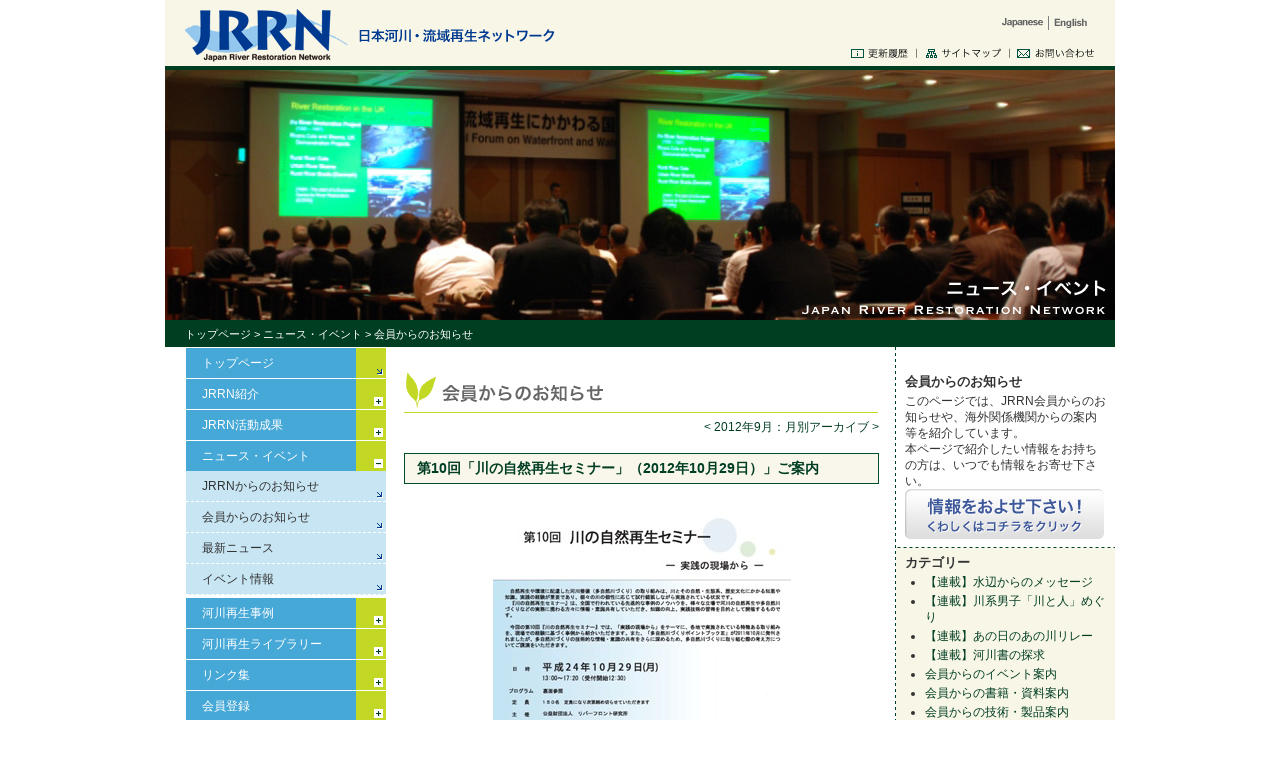

--- FILE ---
content_type: text/html; charset=UTF-8
request_url: http://jp.a-rr.net/jp/news/member/date/2012/09
body_size: 45558
content:
<!DOCTYPE html PUBLIC "-//W3C//DTD XHTML 1.0 Transitional//EN" "http://www.w3.org/TR/xhtml1/DTD/xhtml1-transitional.dtd">
<html xmlns="http://www.w3.org/1999/xhtml" xml:lang="ja" lang="ja">
<head>
<meta http-equiv="content-type" content="text/html; charset=utf-8" />
<meta http-equiv="content-style-type"  content="text/css" />
<meta http-equiv="content-script-type" content="text/javascript" />
<meta name="keywords" content="JRRN,Japan River Restoration Network" />
<meta name="description" content="" />
<meta name="copyright" content="&copy; Japan River Restoration Network (JRRN)" />
<meta http-equiv="Imagetoolbar" content="no" />
<link rel="alternate" type="application/atom+xml" title="Atom" href="http://jp.a-rr.net/jp/news/member/feed/atom" />
<link rel="alternate" type="application/rss+xml" title="RSS 2.0" href="http://jp.a-rr.net/jp/news/member/feed" />
<title>Japan River Restoration Network (JRRN) | ニュース・イベント | 会員からのお知らせ</title>
<link rel="stylesheet" type="text/css" href="/jp/common/css/jrrn.css" media="screen,all" />
<link rel="start" href="/jp/" title="home" />
<link rel="index" href="/jp/sitemap.html" />
<script type="text/javascript" src="/jp/common/js/accordion/script.js"></script>
<script type="text/javascript" src="/jp/common/js/lib.js"></script>
<meta name="robots" content="INDEX,FOLLOW" />
</head>

<body>
<div id="anchor"><a name="anchorPagetop" id="anchorPagetop"></a></div>
<!-- wrapper_START -->
<div id="wrapper">
<!-- header_START -->
<div id="headerArea">
<div class="logo"><a href="http://www.a-rr.net/jp/index.html"><img src="/jp/common/images/img_logo_jrrn.gif" alt="Japan River Restoration Network (JRRN)" width="370" height="53" /></a></div>
<ul id="subNav">
<li><a href="http://www.a-rr.net/jp/update.html"><img src="/jp/common/images/btn_modified.gif" alt="更新履歴" width="68" height="11" /></a></li>
<li><a href="http://www.a-rr.net/jp/sitemap.html"><img src="/jp/common/images/btn_sitemap.gif" alt="サイトマップ" width="93" height="11" /></a></li>
<li><a href="http://www.a-rr.net/jp/about/contact.html"><img src="/jp/common/images/btn_contact.gif" alt="お問い合わせ" width="85" height="11" /></a></li>
</ul>
<ul id="selectLang">
<li><a href="http://www.a-rr.net/jp/"><img src="/jp/common/images/btn_ja.gif" alt="日本語" width="42" height="14" /></a></li>
<li><a href="http://www.a-rr.net/jp/en/"><img src="/jp/common/images/btn_en.gif" alt="英語" width="50" height="14" /></a></li>
</ul>
</div>
<!-- header_END -->
<hr class="separator" />

<!-- mainImage_START -->
<p id="mainImage"><img src="/jp/images/news/member/main.jpg" width="950" height="250" alt="" title="" /></p>
<!-- mainImage_END -->
<!-- page Navi_START -->
<p id="pageNav">
<a href="http://www.a-rr.net/jp/index.html">トップページ</a> &gt; ニュース・イベント &gt; 会員からのお知らせ</p>
<!-- page Navi_END -->
<!-- contents_START -->
<div id="contentsWrapper" class="selfclear">
<!-- gNav_START -->
<div id="gNav">
<ul id="menu">
<li><a href="http://www.a-rr.net/jp/">トップページ</a></li>
<li><dl id="slider_about"><dt>JRRN紹介</dt>
<dd><ul><li><a href="http://www.a-rr.net/jp/about/establish.html">設立趣意</a></li><li><a href="http://www.a-rr.net/jp/about/vision.html">ビジョン・使命・目標</a></li><li><a href="http://www.a-rr.net/jp/about/actions.html">活動概要</a></li><li><a href="http://www.a-rr.net/jp/about/contact.html">連絡先</a></li></ul></dd></dl></li>
<li><dl id="slider_activity"><dt>JRRN活動成果</dt>
<dd><ul><li><a href="/jp/activity/newsmail/">ニュースメール(週刊)</a></li><li><a href="/jp/activity/newsletter/">ニュースレター(月刊)</a></li><li><a href="/jp/activity/publication/">刊行物</a></li><li><a href="/jp/activity/public/">行事報告</a></li><li><a href="/jp/activity/data/">データベース</a></li><li><a href="/jp/activity/annual/">年次報告書</a></li></ul></dd></dl></li>
<li><dl id="slider_news"><dt>ニュース・イベント</dt>
<dd><ul><li><a href="/jp/news/info/">JRRNからのお知らせ</a></li><li><a href="/jp/news/member/">会員からのお知らせ</a></li><li><a href="/jp/news/latest/">最新ニュース</a></li><li><a href="/jp/news/event/">イベント情報</a></li></ul></dd></dl></li>
<li><dl id="slider_projects"><dt>河川再生事例</dt>
<dd><ul><li><a href="/jp/projects/domestic/">国内事例</a></li><li><a href="/jp/projects/overseas/">海外事例</a></li></ul></dd></dl></li>
<li><dl id="slider_resources"><dt>河川再生ライブラリー</dt>
<dd><ul><li><a href="/jp/resources/books/">書籍</a></li><li><a href="/jp/resources/guideline/">技術指針・マニュアル</a></li><li><a href="/jp/resources/law/">法令・通達・施策</a></li><li><a href="/jp/resources/research/">論文・研究報告</a></li><li><a href="/jp/resources/video/">視聴覚教材</a></li><li><a href="/jp/resources/presentation/">プレゼンテーション素材</a></li><li><a href="/jp/resources/glossary/">用語集・その他</a></li></ul></dd></dl></li>
<li><dl id="slider_links"><dt>リンク集</dt>
<dd><ul><li><a href="/jp/links/domestic/">国内団体</a></li><li><a href="/jp/links/overseas/">海外団体</a></li></ul></dd></dl></li>
<li><dl id="slider_member"><dt>会員登録</dt>
<dd><ul><li><a href="http://www.a-rr.net/jp/member/benefit.html">会員特典</a></li><li><a href="http://www.a-rr.net/jp/member/registration.html">入会方法</a></li><li><a href="http://www.a-rr.net/jp/member/member.html">会員登録状況</a></li></ul></dd></dl></li>
<li><a href="http://www.a-rr.net/jp/exchange.html">交流広場</a></li>
</ul>
<!-- ARRN_START -->
<div id="arrn">
<img src="/jp/images/img_arrn.gif" width="180" height="110" alt="Asian River Restoration Network (ARRN)" />
<p>アジア諸国における河川再生に関する情報交換を目的とした組織として、2006年11月ARRNが設立されました。日本におけるARRNの活動は、日本河川・流域再生ネットワーク（JRRN）が担います。</p>
<p class="more"><a href="http://www.a-rr.net/" class="mark-type01" target="_blank">Go to ARRN website</a></p>
</div>
<!-- ARRN_END -->
</div>
<!-- gNav_END -->

<!-- primary_START -->
<div id="primary">
<h1><img src="/jp/images/news/img_title_member.gif" alt="会員からのお知らせ" width="474" height="41" /></h1>
<p id="contentsNav">&lt; 2012年9月：月別アーカイブ &gt;</p>
<div class="entry-contents">
<h2><a href="http://jp.a-rr.net/jp/news/member/792.html">第10回「川の自然再生セミナー」（2012年10月29日）」ご案内</a></h2>

<p align="center"><a href="http://www.rfc.or.jp/sozai/result/ivent/H24/sizensaisei/program_map.pdf" target="_blank"><img class="aligncenter size-full wp-image-793" title="ｎ13-0035" src="http://jp.a-rr.net/jp/news/member/files/2012/09/ｎ13-0035.jpg" alt="" width="298" height="421" /></a><a href="http://www.rfc.or.jp/sozai/result/ivent/H24/sizensaisei/program_map.pdf" target="_blank">第10回「川の自然再生セミナー」　案内チラシ(1MB）</a></p>
<p> 公益財団法人リバーフロント研究所からの「第10回 川の自然再生セミナー」のご案内です。</p>
<p> ●行事名：　第10回「川の自然再生セミナー」</p>
<p>●開催日：　平成24年10月29日（月） 13:00 &#8211; 17:20</p>
<p>●会場 ：　江東区豊洲文化センター（東京都）</p>
<p>●定員：　150名</p>
<p> 　※プラグラムや申込方法等、詳しくはこちら</p>
<p>→　<a href="http://www.rfc.or.jp/ivent24_sizensaisei.html" target="_blank">http://www.rfc.or.jp/ivent24_sizensaisei.html</a></p>

<p class="entry-date">
By JRRN事務局 | カテゴリー: <a href="http://jp.a-rr.net/jp/news/member/?cat=3">会員からのイベント案内</a> | <a href="http://jp.a-rr.net/jp/news/member/792.html#comments">コメント(0)</a> | <a href="http://jp.a-rr.net/jp/news/member/792.html#trackback">トラックバック(0)</a>
 | <br />日時: 2012年09月26日 16:10</p>
</div>
<div class="entry-contents">
<h2><a href="http://jp.a-rr.net/jp/news/member/788.html">「IRF（豪州国際河川基金）最新ニュースレター 2012年9月号」ご紹介</a></h2>

<p align="center"><a href="http://riverfoundation.org.au/emailmarketer/display.php?M=21643&amp;C=4f6b26791c188d0aead863acb452d628&amp;S=70&amp;L=23&amp;N=43" target="_blank"><img class="aligncenter size-full wp-image-789" title="n13-0034" src="http://jp.a-rr.net/jp/news/member/files/2012/09/n13-0034.jpg" alt="" width="250" height="362" /></a><a href="http://riverfoundation.org.au/emailmarketer/display.php?M=21643&amp;C=4f6b26791c188d0aead863acb452d628&amp;S=70&amp;L=23&amp;N=43" target="_blank">IRF最新ニュースレター 2012年9月号（英語版）</a></p>
<p>　オーストラリアに拠点を置くInternational RiverFoundation（国際河川基金）の最新ニュースレター（2012年9月号）をIRF事務局より送付頂きました。</p>
<p>　本号では、開催まで２週間となりました第15回国際シンポジウムの最新案内、9/30の世界川の日に関わる事業、また韓国４大河川再生事業の話題等が紹介されています。</p>
<p> 　●<a href="http://riverfoundation.org.au/emailmarketer/display.php?M=21643&amp;C=4f6b26791c188d0aead863acb452d628&amp;S=70&amp;L=23&amp;N=43" target="_blank">IRF最新ニュースレター 2012年9月号（英語版）</a></p>

<p class="entry-date">
By JRRN事務局 | カテゴリー: <a href="http://jp.a-rr.net/jp/news/member/?cat=8">海外関係機関からの案内</a> | <a href="http://jp.a-rr.net/jp/news/member/788.html#comments">コメント(0)</a> | <a href="http://jp.a-rr.net/jp/news/member/788.html#trackback">トラックバック(0)</a>
 | <br />日時: 2012年09月26日 11:05</p>
</div>
<div class="entry-contents">
<h2><a href="http://jp.a-rr.net/jp/news/member/784.html">『巡回企画展「ゲリラ豪雨に備えて」』（2012年9月16日～30日）」ご案内</a></h2>

<p align="center"><a href="http://www.a-rr.net/jp/jawanet/01/04.html" target="_blank"><img class="aligncenter size-full wp-image-785" title="n13-0033" src="http://jp.a-rr.net/jp/news/member/files/2012/09/n13-0033.jpg" alt="" width="303" height="402" /></a></p>
<p align="center"><a href="http://www.a-rr.net/jp/jawanet/01/04.html" target="_blank">『巡回企画展「ゲリラ豪雨に備えて」』　案内ページ</a></p>
<p>&nbsp;</p>
<p>「水の巡回展ネットワーク（jawanet）」より巡回企画展のご案内を頂きました。なお、JRRN会員やJRRN事務局メンバーもJAWANETの活動に参加しています。</p>
<p> 【行事名】　巡回企画展「ゲリラ豪雨に備えて」</p>
<p>【開催館】　ウォーターステーション琵琶（瀬田川洗堰の東隣）</p>
<p>【開催期間】　平成24年9月16日（日）～9月30日（日）</p>
<p>【休館日】　火曜日</p>
<p>【開館時間】　9：00 ～17：00</p>
<p>【主催】　国土交通省近畿地方整備局琵琶湖河川事務所</p>
<p>【企画制作】　水の巡回展ネットワーク 　<a href="http://www.a-rr.net/jp/jawanet/" target="_blank">http://www.a-rr.net/jp/jawanet/</a></p>
<p>【協力】<br />NPO法人 気象キャスターネットワーク、ファンザ ミューズ、東京学芸大学環境教育研究センター、東京学芸大学グラフィックデザイン研究室</p>
<p>【展示内容】<br />ストーリー展示（ゲリラ豪雨発生から収束）、解説パネル展示、河川の増水等の映像展示、聞き雨展示、雨の重さの体験展示等。隣接している「雨たいけん室」にて世界最大の雨（1時間600mm）を体験することができます。</p>
<p>■案内ページはこちら→　<a href="http://www.a-rr.net/jp/jawanet/01/04.html" target="_blank">http://www.a-rr.net/jp/jawanet/01/04.html</a></p>
<p>■今後の全国巡回スケジュールはこちら→　<a href="http://www.a-rr.net/jp/jawanet/01/_02.html" target="_blank">http://www.a-rr.net/jp/jawanet/01/_02.html</a></p>

<p class="entry-date">
By JRRN事務局 | カテゴリー: <a href="http://jp.a-rr.net/jp/news/member/?cat=3">会員からのイベント案内</a> | <a href="http://jp.a-rr.net/jp/news/member/784.html#comments">コメント(0)</a> | <a href="http://jp.a-rr.net/jp/news/member/784.html#trackback">トラックバック(0)</a>
 | <br />日時: 2012年09月20日 09:57</p>
</div>
<div class="entry-contents">
<h2><a href="http://jp.a-rr.net/jp/news/member/778.html">『～京町家で楽しむ～第５回　一日中　水・水のえん』（2012年10月13日）」ご案内</a></h2>

<p align="center"><a href="http://kappa-kyoto.net/iroiro/mizu-en/mizu-en.html" target="_blank"><img class="aligncenter size-full wp-image-779" title="n13-0032" src="http://jp.a-rr.net/jp/news/member/files/2012/09/n13-0032.jpg" alt="" width="302" height="266" /></a><br /><a href="http://kappa-kyoto.net/iroiro/mizu-en/mizu-en.html" target="_blank">～京町家で楽しむ～　第5回　一日中　水・水のえん　案内ページ</a></p>
<p>JRRN団体会員「カッパ研究会」より御提供頂いたイベント情報です。</p>
<p> （以下、案内文）</p>
<p> 10月13日（土）に開催します「水のえん」のお知らせです</p>
<p><a href="http://kappa-kyoto.net/" target="_blank">http://kappa-kyoto.net/</a></p>
<p> 今回の特徴は「水と暮らし」、それも世界的視野で水の大切さ、楽しさを知ることができる一日です。</p>
<p>御参加いただければ幸いです。</p>
<p>  <a href="http://jp.a-rr.net/jp/news/member/778.html#more-778" class="more-link">(続きを読む&#8230;)</a></p>
<p class="entry-date">
By JRRN事務局 | カテゴリー: <a href="http://jp.a-rr.net/jp/news/member/?cat=3">会員からのイベント案内</a> | <a href="http://jp.a-rr.net/jp/news/member/778.html#comments">コメント(0)</a> | <a href="http://jp.a-rr.net/jp/news/member/778.html#trackback">トラックバック(0)</a>
 | <br />日時: 2012年09月19日 09:20</p>
</div>
<div class="entry-contents">
<h2><a href="http://jp.a-rr.net/jp/news/member/929.html">川系男子の『川と人』めぐりNo.5～夏休み川めぐりランキング～</a></h2>

<p><a href="http://jp.a-rr.net/jp/news/member/files/2013/02/JRRNkawahito05.pdf" target="_blank"><img class="aligncenter size-full wp-image-931" title="JRRNkawahito05" src="http://jp.a-rr.net/jp/news/member/files/2013/02/JRRNkawahito05.jpg" alt="" width="449" height="637" /></a></p>

<p class="entry-date">
By JRRN事務局 | カテゴリー: <a href="http://jp.a-rr.net/jp/news/member/?cat=11">【連載】川系男子「川と人」めぐり</a> | <a href="http://jp.a-rr.net/jp/news/member/929.html#comments">コメント(0)</a> | <a href="http://jp.a-rr.net/jp/news/member/929.html#trackback">トラックバック(0)</a>
 | <br />日時: 2012年09月08日 16:57</p>
</div>
<div class="entry-contents">
<h2><a href="http://jp.a-rr.net/jp/news/member/965.html">水辺からのメッセージNo.40</a></h2>

<p><a href="http://jp.a-rr.net/jp/news/member/files/2012/09/JRRN_mizube40.pdf" target="_blank"><img class="aligncenter size-full wp-image-988" title="JRRN_mizube40" src="http://jp.a-rr.net/jp/news/member/files/2012/09/JRRN_mizube40.jpg" alt="" width="449" height="593" /></a></p>

<p class="entry-date">
By JRRN事務局 | カテゴリー: <a href="http://jp.a-rr.net/jp/news/member/?cat=10">【連載】水辺からのメッセージ</a> | <a href="http://jp.a-rr.net/jp/news/member/965.html#comments">コメント(0)</a> | <a href="http://jp.a-rr.net/jp/news/member/965.html#trackback">トラックバック(0)</a>
 | <br />日時: 2012年09月08日 15:40</p>
</div>
<div class="entry-contents">
<h2><a href="http://jp.a-rr.net/jp/news/member/774.html">「RRC（英国河川再生センター）の最新会報(Bulletin) 2012年8月号」ご紹介</a></h2>

<p align="center"><a href="http://therrc.co.uk/Bulletin/Aug2012/August%202012%20-%20Issue%2019.pdf" target="_blank"><img class="aligncenter  wp-image-775" title="n13_0031" src="http://jp.a-rr.net/jp/news/member/files/2012/09/n13_0031.jpg" alt="" width="252" height="345" /></a><a href="http://therrc.co.uk/Bulletin/Aug2012/August%202012%20-%20Issue%2019.pdf" target="_blank">RRCの最新会報 2012年8月号（英語版 PDF898KB）</a></p>
<p> 　RRC（英国河川再生センター）の最新会報（2012年8月号）をRRC事務局より送付頂きました。</p>
<p>　本号では、英国河川再生基金による42事業決定（3年間・約29億円）の案内、ロンドンオリンピック開催を記念しての英国河川再生の種目別優秀河川募集の経過報告、またフランスにおける現地視察会案内やIrwell川での関撤去の話題、更に河川再生に関わる行事案内等が紹介されています。</p>
<p> 　●<a href="http://therrc.co.uk/Bulletin/Aug2012/August%202012%20-%20Issue%2019.pdf" target="_blank">the River Restoration Centre Bulletin  2012年8月号 （英語版 PDF898KB） ダウンロード</a></p>

<p class="entry-date">
By JRRN事務局 | カテゴリー: <a href="http://jp.a-rr.net/jp/news/member/?cat=8">海外関係機関からの案内</a> | <a href="http://jp.a-rr.net/jp/news/member/774.html#comments">コメント(0)</a> | <a href="http://jp.a-rr.net/jp/news/member/774.html#trackback">トラックバック(0)</a>
 | <br />日時: 2012年09月03日 18:01</p>
</div>
<div style="text-align:center;"><span style="font-weight:bold;">1</span>&nbsp;</div>

<p id="overPage"></p>
</div>
<!-- primary_END -->
<hr class="separator" />

<!-- secondary_START -->
<div id="secondary">
<div class="secondary-block-type01">
<h3>会員からのお知らせ</h3>
<p>このページでは、JRRN会員からのお知らせや、海外関係機関からの案内等を紹介しています。<br />本ページで紹介したい情報をお持ちの方は、いつでも情報をお寄せ下さい。<br /><a href="http://www.a-rr.net/jp/exchange.html"><img src="/jp/common/images/banner.gif" /></a></p>
</div>
<div class="secondary-block-type02">
<div id="archives-category">
<h4>カテゴリー</h4>
<ul>
<li><a href="http://jp.a-rr.net/jp/news/member/category/mizube/">【連載】水辺からのメッセージ</a></li><li><a href="http://jp.a-rr.net/jp/news/member/category/kawahito/">【連載】川系男子「川と人」めぐり</a></li><li><a href="http://jp.a-rr.net/jp/news/member/category/riverdiary/">【連載】あの日のあの川リレー</a></li><li><a href="http://jp.a-rr.net/jp/news/member/category/library/">【連載】河川書の探求</a></li><li><a href="http://jp.a-rr.net/jp/news/member/category/n_m_events/">会員からのイベント案内</a></li><li><a href="http://jp.a-rr.net/jp/news/member/category/n_m_books-and-documents/">会員からの書籍・資料案内</a></li><li><a href="http://jp.a-rr.net/jp/news/member/category/n_m_technologies-and-products/">会員からの技術・製品案内</a></li><li><a href="http://jp.a-rr.net/jp/news/member/category/n_m_waterside-and-case-studies/">会員おすすめの水辺・再生事例</a></li><li><a href="http://jp.a-rr.net/jp/news/member/category/n_m_information/">会員からのその他案内</a></li><li><a href="http://jp.a-rr.net/jp/news/member/category/n_m_overseas/">海外関係機関からの案内</a></li><li><a href="http://jp.a-rr.net/jp/news/member/category/n_m_sample/">募集情報のサンプル</a></li></ul>
</div>
<form method="get" action="http://jp.a-rr.net/jp/news/member">
<div id="search-form">
<h4>過去記事検索</h4>
<p><input type="text" name="s" id="searchForm" /><input type="submit" name="" value="検索" id="searchBtn" /></p>
</form>
</div>
<!-- calendar_START -->
<div id="archives-calendar">
<h4>カレンダー</h4>
<table id="wp-calendar">
	<caption>2012年9月</caption>
	<thead>
	<tr>
		<th scope="col" title="月曜日">月</th>
		<th scope="col" title="火曜日">火</th>
		<th scope="col" title="水曜日">水</th>
		<th scope="col" title="木曜日">木</th>
		<th scope="col" title="金曜日">金</th>
		<th scope="col" title="土曜日">土</th>
		<th scope="col" title="日曜日">日</th>
	</tr>
	</thead>

	<tfoot>
	<tr>
		<td colspan="3" id="prev"><a href="http://jp.a-rr.net/jp/news/member/date/2012/08" title="2012年8月の投稿を表示">&laquo; 8月</a></td>
		<td class="pad">&nbsp;</td>
		<td colspan="3" id="next"><a href="http://jp.a-rr.net/jp/news/member/date/2012/10" title="2012年10月の投稿を表示">10月 &raquo;</a></td>
	</tr>
	</tfoot>

	<tbody>
	<tr>
		<td colspan="5" class="pad">&nbsp;</td><td>1</td><td>2</td>
	</tr>
	<tr>
		<td><a href="http://jp.a-rr.net/jp/news/member/date/2012/09/03" title="「RRC（英国河川再生センター）の最新会報(Bulletin) 2012年8月号」ご紹介">3</a></td><td>4</td><td>5</td><td>6</td><td>7</td><td><a href="http://jp.a-rr.net/jp/news/member/date/2012/09/08" title="水辺からのメッセージNo.40
川系男子の『川と人』めぐりNo.5～夏休み川めぐりランキング～">8</a></td><td>9</td>
	</tr>
	<tr>
		<td>10</td><td>11</td><td>12</td><td>13</td><td>14</td><td>15</td><td>16</td>
	</tr>
	<tr>
		<td>17</td><td>18</td><td><a href="http://jp.a-rr.net/jp/news/member/date/2012/09/19" title="『～京町家で楽しむ～第５回　一日中　水・水のえん』（2012年10月13日）」ご案内">19</a></td><td><a href="http://jp.a-rr.net/jp/news/member/date/2012/09/20" title="『巡回企画展「ゲリラ豪雨に備えて」』（2012年9月16日～30日）」ご案内">20</a></td><td>21</td><td>22</td><td>23</td>
	</tr>
	<tr>
		<td>24</td><td>25</td><td><a href="http://jp.a-rr.net/jp/news/member/date/2012/09/26" title="「IRF（豪州国際河川基金）最新ニュースレター 2012年9月号」ご紹介
第10回「川の自然再生セミナー」（2012年10月29日）」ご案内">26</a></td><td>27</td><td>28</td><td>29</td><td>30</td>
	</tr>
	</tbody>
	</table></div>
<!-- calendar_END -->
<div id="archives-entries">
<h4>最近のエントリー</h4>
<ul>
<li><a href="http://jp.a-rr.net/jp/news/member/792.html">第10回「川の自然再生セミナー」（2012年10月29日）」ご案内</a></li>
<li><a href="http://jp.a-rr.net/jp/news/member/788.html">「IRF（豪州国際河川基金）最新ニュースレター 2012年9月号」ご紹介</a></li>
<li><a href="http://jp.a-rr.net/jp/news/member/784.html">『巡回企画展「ゲリラ豪雨に備えて」』（2012年9月16日～30日）」ご案内</a></li>
<li><a href="http://jp.a-rr.net/jp/news/member/778.html">『～京町家で楽しむ～第５回　一日中　水・水のえん』（2012年10月13日）」ご案内</a></li>
<li><a href="http://jp.a-rr.net/jp/news/member/929.html">川系男子の『川と人』めぐりNo.5～夏休み川めぐりランキング～</a></li>
</ul>
</div>
<div id="archives-comments">
<h4>最近のコメント</h4>

</div>
<div id="archives-monthly">
<h4>月別アーカイブ</h4>
<ul>
	<li><a href='http://jp.a-rr.net/jp/news/member/date/2025/12' title='2025年12月'>2025年12月</a></li>
	<li><a href='http://jp.a-rr.net/jp/news/member/date/2025/11' title='2025年11月'>2025年11月</a></li>
	<li><a href='http://jp.a-rr.net/jp/news/member/date/2025/10' title='2025年10月'>2025年10月</a></li>
	<li><a href='http://jp.a-rr.net/jp/news/member/date/2025/09' title='2025年9月'>2025年9月</a></li>
	<li><a href='http://jp.a-rr.net/jp/news/member/date/2025/08' title='2025年8月'>2025年8月</a></li>
	<li><a href='http://jp.a-rr.net/jp/news/member/date/2025/07' title='2025年7月'>2025年7月</a></li>
	<li><a href='http://jp.a-rr.net/jp/news/member/date/2025/06' title='2025年6月'>2025年6月</a></li>
	<li><a href='http://jp.a-rr.net/jp/news/member/date/2025/05' title='2025年5月'>2025年5月</a></li>
	<li><a href='http://jp.a-rr.net/jp/news/member/date/2025/04' title='2025年4月'>2025年4月</a></li>
	<li><a href='http://jp.a-rr.net/jp/news/member/date/2025/03' title='2025年3月'>2025年3月</a></li>
	<li><a href='http://jp.a-rr.net/jp/news/member/date/2025/02' title='2025年2月'>2025年2月</a></li>
	<li><a href='http://jp.a-rr.net/jp/news/member/date/2024/12' title='2024年12月'>2024年12月</a></li>
	<li><a href='http://jp.a-rr.net/jp/news/member/date/2024/11' title='2024年11月'>2024年11月</a></li>
	<li><a href='http://jp.a-rr.net/jp/news/member/date/2024/10' title='2024年10月'>2024年10月</a></li>
	<li><a href='http://jp.a-rr.net/jp/news/member/date/2024/09' title='2024年9月'>2024年9月</a></li>
	<li><a href='http://jp.a-rr.net/jp/news/member/date/2024/08' title='2024年8月'>2024年8月</a></li>
	<li><a href='http://jp.a-rr.net/jp/news/member/date/2024/07' title='2024年7月'>2024年7月</a></li>
	<li><a href='http://jp.a-rr.net/jp/news/member/date/2024/06' title='2024年6月'>2024年6月</a></li>
	<li><a href='http://jp.a-rr.net/jp/news/member/date/2024/05' title='2024年5月'>2024年5月</a></li>
	<li><a href='http://jp.a-rr.net/jp/news/member/date/2024/04' title='2024年4月'>2024年4月</a></li>
	<li><a href='http://jp.a-rr.net/jp/news/member/date/2024/02' title='2024年2月'>2024年2月</a></li>
	<li><a href='http://jp.a-rr.net/jp/news/member/date/2024/01' title='2024年1月'>2024年1月</a></li>
	<li><a href='http://jp.a-rr.net/jp/news/member/date/2023/12' title='2023年12月'>2023年12月</a></li>
	<li><a href='http://jp.a-rr.net/jp/news/member/date/2023/11' title='2023年11月'>2023年11月</a></li>
	<li><a href='http://jp.a-rr.net/jp/news/member/date/2023/10' title='2023年10月'>2023年10月</a></li>
	<li><a href='http://jp.a-rr.net/jp/news/member/date/2023/09' title='2023年9月'>2023年9月</a></li>
	<li><a href='http://jp.a-rr.net/jp/news/member/date/2023/08' title='2023年8月'>2023年8月</a></li>
	<li><a href='http://jp.a-rr.net/jp/news/member/date/2023/07' title='2023年7月'>2023年7月</a></li>
	<li><a href='http://jp.a-rr.net/jp/news/member/date/2023/06' title='2023年6月'>2023年6月</a></li>
	<li><a href='http://jp.a-rr.net/jp/news/member/date/2023/05' title='2023年5月'>2023年5月</a></li>
	<li><a href='http://jp.a-rr.net/jp/news/member/date/2023/04' title='2023年4月'>2023年4月</a></li>
	<li><a href='http://jp.a-rr.net/jp/news/member/date/2023/03' title='2023年3月'>2023年3月</a></li>
	<li><a href='http://jp.a-rr.net/jp/news/member/date/2023/02' title='2023年2月'>2023年2月</a></li>
	<li><a href='http://jp.a-rr.net/jp/news/member/date/2023/01' title='2023年1月'>2023年1月</a></li>
	<li><a href='http://jp.a-rr.net/jp/news/member/date/2022/11' title='2022年11月'>2022年11月</a></li>
	<li><a href='http://jp.a-rr.net/jp/news/member/date/2022/10' title='2022年10月'>2022年10月</a></li>
	<li><a href='http://jp.a-rr.net/jp/news/member/date/2022/09' title='2022年9月'>2022年9月</a></li>
	<li><a href='http://jp.a-rr.net/jp/news/member/date/2022/08' title='2022年8月'>2022年8月</a></li>
	<li><a href='http://jp.a-rr.net/jp/news/member/date/2022/07' title='2022年7月'>2022年7月</a></li>
	<li><a href='http://jp.a-rr.net/jp/news/member/date/2022/06' title='2022年6月'>2022年6月</a></li>
	<li><a href='http://jp.a-rr.net/jp/news/member/date/2022/05' title='2022年5月'>2022年5月</a></li>
	<li><a href='http://jp.a-rr.net/jp/news/member/date/2022/04' title='2022年4月'>2022年4月</a></li>
	<li><a href='http://jp.a-rr.net/jp/news/member/date/2022/03' title='2022年3月'>2022年3月</a></li>
	<li><a href='http://jp.a-rr.net/jp/news/member/date/2022/02' title='2022年2月'>2022年2月</a></li>
	<li><a href='http://jp.a-rr.net/jp/news/member/date/2021/12' title='2021年12月'>2021年12月</a></li>
	<li><a href='http://jp.a-rr.net/jp/news/member/date/2021/11' title='2021年11月'>2021年11月</a></li>
	<li><a href='http://jp.a-rr.net/jp/news/member/date/2021/10' title='2021年10月'>2021年10月</a></li>
	<li><a href='http://jp.a-rr.net/jp/news/member/date/2021/09' title='2021年9月'>2021年9月</a></li>
	<li><a href='http://jp.a-rr.net/jp/news/member/date/2021/08' title='2021年8月'>2021年8月</a></li>
	<li><a href='http://jp.a-rr.net/jp/news/member/date/2021/07' title='2021年7月'>2021年7月</a></li>
	<li><a href='http://jp.a-rr.net/jp/news/member/date/2021/06' title='2021年6月'>2021年6月</a></li>
	<li><a href='http://jp.a-rr.net/jp/news/member/date/2021/05' title='2021年5月'>2021年5月</a></li>
	<li><a href='http://jp.a-rr.net/jp/news/member/date/2021/04' title='2021年4月'>2021年4月</a></li>
	<li><a href='http://jp.a-rr.net/jp/news/member/date/2021/03' title='2021年3月'>2021年3月</a></li>
	<li><a href='http://jp.a-rr.net/jp/news/member/date/2021/02' title='2021年2月'>2021年2月</a></li>
	<li><a href='http://jp.a-rr.net/jp/news/member/date/2021/01' title='2021年1月'>2021年1月</a></li>
	<li><a href='http://jp.a-rr.net/jp/news/member/date/2020/12' title='2020年12月'>2020年12月</a></li>
	<li><a href='http://jp.a-rr.net/jp/news/member/date/2020/11' title='2020年11月'>2020年11月</a></li>
	<li><a href='http://jp.a-rr.net/jp/news/member/date/2020/10' title='2020年10月'>2020年10月</a></li>
	<li><a href='http://jp.a-rr.net/jp/news/member/date/2020/09' title='2020年9月'>2020年9月</a></li>
	<li><a href='http://jp.a-rr.net/jp/news/member/date/2020/08' title='2020年8月'>2020年8月</a></li>
	<li><a href='http://jp.a-rr.net/jp/news/member/date/2020/07' title='2020年7月'>2020年7月</a></li>
	<li><a href='http://jp.a-rr.net/jp/news/member/date/2020/06' title='2020年6月'>2020年6月</a></li>
	<li><a href='http://jp.a-rr.net/jp/news/member/date/2020/05' title='2020年5月'>2020年5月</a></li>
	<li><a href='http://jp.a-rr.net/jp/news/member/date/2020/04' title='2020年4月'>2020年4月</a></li>
	<li><a href='http://jp.a-rr.net/jp/news/member/date/2020/03' title='2020年3月'>2020年3月</a></li>
	<li><a href='http://jp.a-rr.net/jp/news/member/date/2020/02' title='2020年2月'>2020年2月</a></li>
	<li><a href='http://jp.a-rr.net/jp/news/member/date/2020/01' title='2020年1月'>2020年1月</a></li>
	<li><a href='http://jp.a-rr.net/jp/news/member/date/2019/12' title='2019年12月'>2019年12月</a></li>
	<li><a href='http://jp.a-rr.net/jp/news/member/date/2019/11' title='2019年11月'>2019年11月</a></li>
	<li><a href='http://jp.a-rr.net/jp/news/member/date/2019/10' title='2019年10月'>2019年10月</a></li>
	<li><a href='http://jp.a-rr.net/jp/news/member/date/2019/09' title='2019年9月'>2019年9月</a></li>
	<li><a href='http://jp.a-rr.net/jp/news/member/date/2019/08' title='2019年8月'>2019年8月</a></li>
	<li><a href='http://jp.a-rr.net/jp/news/member/date/2019/07' title='2019年7月'>2019年7月</a></li>
	<li><a href='http://jp.a-rr.net/jp/news/member/date/2019/06' title='2019年6月'>2019年6月</a></li>
	<li><a href='http://jp.a-rr.net/jp/news/member/date/2019/05' title='2019年5月'>2019年5月</a></li>
	<li><a href='http://jp.a-rr.net/jp/news/member/date/2019/04' title='2019年4月'>2019年4月</a></li>
	<li><a href='http://jp.a-rr.net/jp/news/member/date/2019/03' title='2019年3月'>2019年3月</a></li>
	<li><a href='http://jp.a-rr.net/jp/news/member/date/2019/02' title='2019年2月'>2019年2月</a></li>
	<li><a href='http://jp.a-rr.net/jp/news/member/date/2019/01' title='2019年1月'>2019年1月</a></li>
	<li><a href='http://jp.a-rr.net/jp/news/member/date/2018/12' title='2018年12月'>2018年12月</a></li>
	<li><a href='http://jp.a-rr.net/jp/news/member/date/2018/11' title='2018年11月'>2018年11月</a></li>
	<li><a href='http://jp.a-rr.net/jp/news/member/date/2018/10' title='2018年10月'>2018年10月</a></li>
	<li><a href='http://jp.a-rr.net/jp/news/member/date/2018/09' title='2018年9月'>2018年9月</a></li>
	<li><a href='http://jp.a-rr.net/jp/news/member/date/2018/08' title='2018年8月'>2018年8月</a></li>
	<li><a href='http://jp.a-rr.net/jp/news/member/date/2018/07' title='2018年7月'>2018年7月</a></li>
	<li><a href='http://jp.a-rr.net/jp/news/member/date/2018/06' title='2018年6月'>2018年6月</a></li>
	<li><a href='http://jp.a-rr.net/jp/news/member/date/2018/05' title='2018年5月'>2018年5月</a></li>
	<li><a href='http://jp.a-rr.net/jp/news/member/date/2018/04' title='2018年4月'>2018年4月</a></li>
	<li><a href='http://jp.a-rr.net/jp/news/member/date/2018/03' title='2018年3月'>2018年3月</a></li>
	<li><a href='http://jp.a-rr.net/jp/news/member/date/2018/02' title='2018年2月'>2018年2月</a></li>
	<li><a href='http://jp.a-rr.net/jp/news/member/date/2018/01' title='2018年1月'>2018年1月</a></li>
	<li><a href='http://jp.a-rr.net/jp/news/member/date/2017/12' title='2017年12月'>2017年12月</a></li>
	<li><a href='http://jp.a-rr.net/jp/news/member/date/2017/11' title='2017年11月'>2017年11月</a></li>
	<li><a href='http://jp.a-rr.net/jp/news/member/date/2017/10' title='2017年10月'>2017年10月</a></li>
	<li><a href='http://jp.a-rr.net/jp/news/member/date/2017/09' title='2017年9月'>2017年9月</a></li>
	<li><a href='http://jp.a-rr.net/jp/news/member/date/2017/08' title='2017年8月'>2017年8月</a></li>
	<li><a href='http://jp.a-rr.net/jp/news/member/date/2017/07' title='2017年7月'>2017年7月</a></li>
	<li><a href='http://jp.a-rr.net/jp/news/member/date/2017/06' title='2017年6月'>2017年6月</a></li>
	<li><a href='http://jp.a-rr.net/jp/news/member/date/2017/05' title='2017年5月'>2017年5月</a></li>
	<li><a href='http://jp.a-rr.net/jp/news/member/date/2017/04' title='2017年4月'>2017年4月</a></li>
	<li><a href='http://jp.a-rr.net/jp/news/member/date/2017/03' title='2017年3月'>2017年3月</a></li>
	<li><a href='http://jp.a-rr.net/jp/news/member/date/2017/02' title='2017年2月'>2017年2月</a></li>
	<li><a href='http://jp.a-rr.net/jp/news/member/date/2017/01' title='2017年1月'>2017年1月</a></li>
	<li><a href='http://jp.a-rr.net/jp/news/member/date/2016/12' title='2016年12月'>2016年12月</a></li>
	<li><a href='http://jp.a-rr.net/jp/news/member/date/2016/11' title='2016年11月'>2016年11月</a></li>
	<li><a href='http://jp.a-rr.net/jp/news/member/date/2016/10' title='2016年10月'>2016年10月</a></li>
	<li><a href='http://jp.a-rr.net/jp/news/member/date/2016/09' title='2016年9月'>2016年9月</a></li>
	<li><a href='http://jp.a-rr.net/jp/news/member/date/2016/08' title='2016年8月'>2016年8月</a></li>
	<li><a href='http://jp.a-rr.net/jp/news/member/date/2016/07' title='2016年7月'>2016年7月</a></li>
	<li><a href='http://jp.a-rr.net/jp/news/member/date/2016/06' title='2016年6月'>2016年6月</a></li>
	<li><a href='http://jp.a-rr.net/jp/news/member/date/2016/05' title='2016年5月'>2016年5月</a></li>
	<li><a href='http://jp.a-rr.net/jp/news/member/date/2016/04' title='2016年4月'>2016年4月</a></li>
	<li><a href='http://jp.a-rr.net/jp/news/member/date/2016/03' title='2016年3月'>2016年3月</a></li>
	<li><a href='http://jp.a-rr.net/jp/news/member/date/2016/02' title='2016年2月'>2016年2月</a></li>
	<li><a href='http://jp.a-rr.net/jp/news/member/date/2016/01' title='2016年1月'>2016年1月</a></li>
	<li><a href='http://jp.a-rr.net/jp/news/member/date/2015/12' title='2015年12月'>2015年12月</a></li>
	<li><a href='http://jp.a-rr.net/jp/news/member/date/2015/11' title='2015年11月'>2015年11月</a></li>
	<li><a href='http://jp.a-rr.net/jp/news/member/date/2015/10' title='2015年10月'>2015年10月</a></li>
	<li><a href='http://jp.a-rr.net/jp/news/member/date/2015/09' title='2015年9月'>2015年9月</a></li>
	<li><a href='http://jp.a-rr.net/jp/news/member/date/2015/08' title='2015年8月'>2015年8月</a></li>
	<li><a href='http://jp.a-rr.net/jp/news/member/date/2015/07' title='2015年7月'>2015年7月</a></li>
	<li><a href='http://jp.a-rr.net/jp/news/member/date/2015/06' title='2015年6月'>2015年6月</a></li>
	<li><a href='http://jp.a-rr.net/jp/news/member/date/2015/05' title='2015年5月'>2015年5月</a></li>
	<li><a href='http://jp.a-rr.net/jp/news/member/date/2015/04' title='2015年4月'>2015年4月</a></li>
	<li><a href='http://jp.a-rr.net/jp/news/member/date/2015/03' title='2015年3月'>2015年3月</a></li>
	<li><a href='http://jp.a-rr.net/jp/news/member/date/2015/02' title='2015年2月'>2015年2月</a></li>
	<li><a href='http://jp.a-rr.net/jp/news/member/date/2015/01' title='2015年1月'>2015年1月</a></li>
	<li><a href='http://jp.a-rr.net/jp/news/member/date/2014/12' title='2014年12月'>2014年12月</a></li>
	<li><a href='http://jp.a-rr.net/jp/news/member/date/2014/11' title='2014年11月'>2014年11月</a></li>
	<li><a href='http://jp.a-rr.net/jp/news/member/date/2014/10' title='2014年10月'>2014年10月</a></li>
	<li><a href='http://jp.a-rr.net/jp/news/member/date/2014/09' title='2014年9月'>2014年9月</a></li>
	<li><a href='http://jp.a-rr.net/jp/news/member/date/2014/08' title='2014年8月'>2014年8月</a></li>
	<li><a href='http://jp.a-rr.net/jp/news/member/date/2014/07' title='2014年7月'>2014年7月</a></li>
	<li><a href='http://jp.a-rr.net/jp/news/member/date/2014/06' title='2014年6月'>2014年6月</a></li>
	<li><a href='http://jp.a-rr.net/jp/news/member/date/2014/05' title='2014年5月'>2014年5月</a></li>
	<li><a href='http://jp.a-rr.net/jp/news/member/date/2014/04' title='2014年4月'>2014年4月</a></li>
	<li><a href='http://jp.a-rr.net/jp/news/member/date/2014/03' title='2014年3月'>2014年3月</a></li>
	<li><a href='http://jp.a-rr.net/jp/news/member/date/2014/02' title='2014年2月'>2014年2月</a></li>
	<li><a href='http://jp.a-rr.net/jp/news/member/date/2014/01' title='2014年1月'>2014年1月</a></li>
	<li><a href='http://jp.a-rr.net/jp/news/member/date/2013/12' title='2013年12月'>2013年12月</a></li>
	<li><a href='http://jp.a-rr.net/jp/news/member/date/2013/11' title='2013年11月'>2013年11月</a></li>
	<li><a href='http://jp.a-rr.net/jp/news/member/date/2013/10' title='2013年10月'>2013年10月</a></li>
	<li><a href='http://jp.a-rr.net/jp/news/member/date/2013/09' title='2013年9月'>2013年9月</a></li>
	<li><a href='http://jp.a-rr.net/jp/news/member/date/2013/08' title='2013年8月'>2013年8月</a></li>
	<li><a href='http://jp.a-rr.net/jp/news/member/date/2013/07' title='2013年7月'>2013年7月</a></li>
	<li><a href='http://jp.a-rr.net/jp/news/member/date/2013/06' title='2013年6月'>2013年6月</a></li>
	<li><a href='http://jp.a-rr.net/jp/news/member/date/2013/05' title='2013年5月'>2013年5月</a></li>
	<li><a href='http://jp.a-rr.net/jp/news/member/date/2013/04' title='2013年4月'>2013年4月</a></li>
	<li><a href='http://jp.a-rr.net/jp/news/member/date/2013/03' title='2013年3月'>2013年3月</a></li>
	<li><a href='http://jp.a-rr.net/jp/news/member/date/2013/02' title='2013年2月'>2013年2月</a></li>
	<li><a href='http://jp.a-rr.net/jp/news/member/date/2013/01' title='2013年1月'>2013年1月</a></li>
	<li><a href='http://jp.a-rr.net/jp/news/member/date/2012/12' title='2012年12月'>2012年12月</a></li>
	<li><a href='http://jp.a-rr.net/jp/news/member/date/2012/11' title='2012年11月'>2012年11月</a></li>
	<li><a href='http://jp.a-rr.net/jp/news/member/date/2012/10' title='2012年10月'>2012年10月</a></li>
	<li><a href='http://jp.a-rr.net/jp/news/member/date/2012/09' title='2012年9月'>2012年9月</a></li>
	<li><a href='http://jp.a-rr.net/jp/news/member/date/2012/08' title='2012年8月'>2012年8月</a></li>
	<li><a href='http://jp.a-rr.net/jp/news/member/date/2012/07' title='2012年7月'>2012年7月</a></li>
	<li><a href='http://jp.a-rr.net/jp/news/member/date/2012/06' title='2012年6月'>2012年6月</a></li>
	<li><a href='http://jp.a-rr.net/jp/news/member/date/2012/05' title='2012年5月'>2012年5月</a></li>
	<li><a href='http://jp.a-rr.net/jp/news/member/date/2012/04' title='2012年4月'>2012年4月</a></li>
	<li><a href='http://jp.a-rr.net/jp/news/member/date/2012/03' title='2012年3月'>2012年3月</a></li>
	<li><a href='http://jp.a-rr.net/jp/news/member/date/2012/02' title='2012年2月'>2012年2月</a></li>
	<li><a href='http://jp.a-rr.net/jp/news/member/date/2012/01' title='2012年1月'>2012年1月</a></li>
	<li><a href='http://jp.a-rr.net/jp/news/member/date/2011/12' title='2011年12月'>2011年12月</a></li>
	<li><a href='http://jp.a-rr.net/jp/news/member/date/2011/11' title='2011年11月'>2011年11月</a></li>
	<li><a href='http://jp.a-rr.net/jp/news/member/date/2011/10' title='2011年10月'>2011年10月</a></li>
	<li><a href='http://jp.a-rr.net/jp/news/member/date/2011/09' title='2011年9月'>2011年9月</a></li>
	<li><a href='http://jp.a-rr.net/jp/news/member/date/2011/08' title='2011年8月'>2011年8月</a></li>
	<li><a href='http://jp.a-rr.net/jp/news/member/date/2011/07' title='2011年7月'>2011年7月</a></li>
	<li><a href='http://jp.a-rr.net/jp/news/member/date/2011/06' title='2011年6月'>2011年6月</a></li>
	<li><a href='http://jp.a-rr.net/jp/news/member/date/2011/05' title='2011年5月'>2011年5月</a></li>
	<li><a href='http://jp.a-rr.net/jp/news/member/date/2011/04' title='2011年4月'>2011年4月</a></li>
	<li><a href='http://jp.a-rr.net/jp/news/member/date/2011/03' title='2011年3月'>2011年3月</a></li>
	<li><a href='http://jp.a-rr.net/jp/news/member/date/2011/02' title='2011年2月'>2011年2月</a></li>
	<li><a href='http://jp.a-rr.net/jp/news/member/date/2011/01' title='2011年1月'>2011年1月</a></li>
	<li><a href='http://jp.a-rr.net/jp/news/member/date/2010/12' title='2010年12月'>2010年12月</a></li>
	<li><a href='http://jp.a-rr.net/jp/news/member/date/2010/11' title='2010年11月'>2010年11月</a></li>
	<li><a href='http://jp.a-rr.net/jp/news/member/date/2010/10' title='2010年10月'>2010年10月</a></li>
	<li><a href='http://jp.a-rr.net/jp/news/member/date/2010/09' title='2010年9月'>2010年9月</a></li>
	<li><a href='http://jp.a-rr.net/jp/news/member/date/2010/08' title='2010年8月'>2010年8月</a></li>
	<li><a href='http://jp.a-rr.net/jp/news/member/date/2010/07' title='2010年7月'>2010年7月</a></li>
	<li><a href='http://jp.a-rr.net/jp/news/member/date/2010/06' title='2010年6月'>2010年6月</a></li>
	<li><a href='http://jp.a-rr.net/jp/news/member/date/2010/05' title='2010年5月'>2010年5月</a></li>
	<li><a href='http://jp.a-rr.net/jp/news/member/date/2010/04' title='2010年4月'>2010年4月</a></li>
	<li><a href='http://jp.a-rr.net/jp/news/member/date/2010/03' title='2010年3月'>2010年3月</a></li>
	<li><a href='http://jp.a-rr.net/jp/news/member/date/2010/02' title='2010年2月'>2010年2月</a></li>
	<li><a href='http://jp.a-rr.net/jp/news/member/date/2010/01' title='2010年1月'>2010年1月</a></li>
	<li><a href='http://jp.a-rr.net/jp/news/member/date/2009/12' title='2009年12月'>2009年12月</a></li>
	<li><a href='http://jp.a-rr.net/jp/news/member/date/2009/11' title='2009年11月'>2009年11月</a></li>
	<li><a href='http://jp.a-rr.net/jp/news/member/date/2009/10' title='2009年10月'>2009年10月</a></li>
	<li><a href='http://jp.a-rr.net/jp/news/member/date/2009/09' title='2009年9月'>2009年9月</a></li>
	<li><a href='http://jp.a-rr.net/jp/news/member/date/2009/08' title='2009年8月'>2009年8月</a></li>
	<li><a href='http://jp.a-rr.net/jp/news/member/date/2009/07' title='2009年7月'>2009年7月</a></li>
	<li><a href='http://jp.a-rr.net/jp/news/member/date/2009/06' title='2009年6月'>2009年6月</a></li>
	<li><a href='http://jp.a-rr.net/jp/news/member/date/2009/04' title='2009年4月'>2009年4月</a></li>
	<li><a href='http://jp.a-rr.net/jp/news/member/date/2009/02' title='2009年2月'>2009年2月</a></li>
	<li><a href='http://jp.a-rr.net/jp/news/member/date/2008/07' title='2008年7月'>2008年7月</a></li>
	<li><a href='http://jp.a-rr.net/jp/news/member/date/2008/03' title='2008年3月'>2008年3月</a></li>
	<li><a href='http://jp.a-rr.net/jp/news/member/date/2008/02' title='2008年2月'>2008年2月</a></li>
	<li><a href='http://jp.a-rr.net/jp/news/member/date/2007/07' title='2007年7月'>2007年7月</a></li>
</ul>

</div>
<p><a href="http://jp.a-rr.net/jp/news/member">&gt;&gt; 会員からのお知らせ&nbsp;トップに戻る</a></p>
<p><a href="http://jp.a-rr.net/jp/news/member/feed">&gt;&gt; RSS</a></p>
</div>
</div>
<!-- secondary_END -->
</div>
<!-- contents_END -->
<hr class="separator" />

<!-- footer area_START -->
<div id="footerArea">
<!-- footer Navi_START -->
<p id="fNav"><a href="http://www.a-rr.net//jp/policy.html" class="mark-type01">運営方針・個人情報保護方針</a></li></p>
<!-- footer Navi_END -->
<p id="copyright"><img src="/jp/common/images/img_copyright.gif" alt="copyright" width="347" height="11" /></p>
</div>
<!-- footer area_END -->
</div>
<!-- wrapper_END -->


<script type="text/javascript">
var slider1=new accordion.slider('slider1');slider1.init('slider_about', 1, 'open');var slider2=new accordion.slider('slider2');slider2.init('slider_activity', 1, 'open');var slider3=new accordion.slider('slider3');slider3.init('slider_news', 0, 'open');var slider4=new accordion.slider('slider4');slider4.init('slider_projects', 1, 'open');var slider5=new accordion.slider('slider5');slider5.init('slider_resources', 1, 'open');var slider6=new accordion.slider('slider6');slider6.init('slider_links', 1, 'open');var slider7=new accordion.slider('slider7');slider7.init('slider_member', 1, 'open');</script>
</body>
</html>


--- FILE ---
content_type: text/css
request_url: http://jp.a-rr.net/jp/common/css/jrrn.css
body_size: 510
content:
@charset "utf-8";

/* =================================== */
/*
/* 	JRRN import CSS
/* 	last update 070612
/*
/* =================================== */

/* ===================================

	IMPORT STYLE

====================================== */

@import url("base.css");
@import url("common.css");
@import url("layout.css");
@import url("style.css");
@import url("font.css");

ul#menu li dl {
	font-size: 100%;
	color: #FFFFFF;
}
ul#menu li dl dd ul li {
	font-size: 100%;
}



--- FILE ---
content_type: text/css
request_url: http://jp.a-rr.net/jp/common/css/font.css
body_size: 3090
content:
@charset "utf-8";

/* =================================== */
/*
/* 	JRRN FONT CSS
/* 	last update 070823
/*
/* =================================== */

/* ===================================

	1: 基本 

====================================== */

body {
	color: #333;
}
p#pageNav {
	font-size: 70%;
	color: #ffffff;
}
p#pageNav a:link, p#pageNav a:visited {
	color: #ffffff;
}
.secondary-block-type01 p, .secondary-block-type01 li, 
.secondary-block-type02 p, .secondary-block-type02 li {
	font-size: 75%;
	line-height: 1.4;
}
.secondary-block-type02 ul.children li { /* 20120416 */
	font-size: 100%;
}
.secondary-block-type01 h3,
.secondary-block-type02 h3 {
	font-size: 80%;
}
.secondary-block-type01 h4,
.secondary-block-type02 h4 {
	font-size: 80%;
}


/* ===================================

	1: リンク

====================================== */

a:link, a:visited {
	text-decoration: none;
}
a:hover, a:active {
	text-decoration: underline;
}

a:link, a:visited, a:hover, a:active {
	color: #003E23;
}

/* ===================================

	1: フッター 

====================================== */

#fNav a {
	font-size: 70%;
}

/* ===================================

	2: メニュー 

====================================== */

/*ul#menu li {
	font-size: 75%;
}
ul#menu li a {
	color: #FFFFFF;
}*/
ul#menu li a {
	font-size: 75%;
	color: #FFFFFF;
}

ul#menu li dl dt {
	font-size: 75%;
	color: #FFFFFF;
}

ul#menu li dl dd ul li a {
	font-size: 100%;
	color: #333333;
}

/* ===================================

	3: トップページ

====================================== */

#infoArea dt, dd {
	font-size: 75%;
	line-height: 1.5;	
}
#welcomeArea p {
	font-size: 75%;
	line-height: 1.4;
}
#arrn p, #contact p {
	font-size: 75%;
	line-height: 1.4;
}


/* ===================================

	4: ブログ

====================================== */

#contentsNav {
	color: #003e22;
	font-size: 75%;
}
#overPage {
	font-size: 75%;
}
.entry-contents h2 {
	font-size: 85%;
	color: #003E22;
}
.entry-contents h2.search-result {
	font-size: 80%;
}
.entry-contents p,
.entry-contents td,
.entry-comments p,
.entry-tbs p {
	font-size: 75%;
	line-height: 1.5;
}
.entry-contents p.entry-more {
	font-size: 75%;
}
.entry-contents p.entry-result-date {
	font-size: 70%;
}
.entry-comment-form h4 {
	font-size: 80%;
}

#archives-calendar table caption {
	font-size: 12px;	/* update 2007.8.23 */
	font-weight: bold;
}
#archives-calendar table th,
#archives-calendar table td {
	font-size: 11px;	/* update 2007.8.23 */
	line-height: 1.3;
}
#archives-calendar table th.hol {
	color: #FF0000;
}

.entry-comment-form label,
.entry-comment-form p input,
.entry-comment-form p textarea,
.entry-comment-form input.btn {
	font-size: 75%;
}

.entry-tb-url {
	font-size: 75%;
	color:#FF0000;
}

#search-word,
#search-caption {
	font-size: 80%;
	line-height: 1.5;
}
#search-word .error-msg {
	color: #FF0000;
}